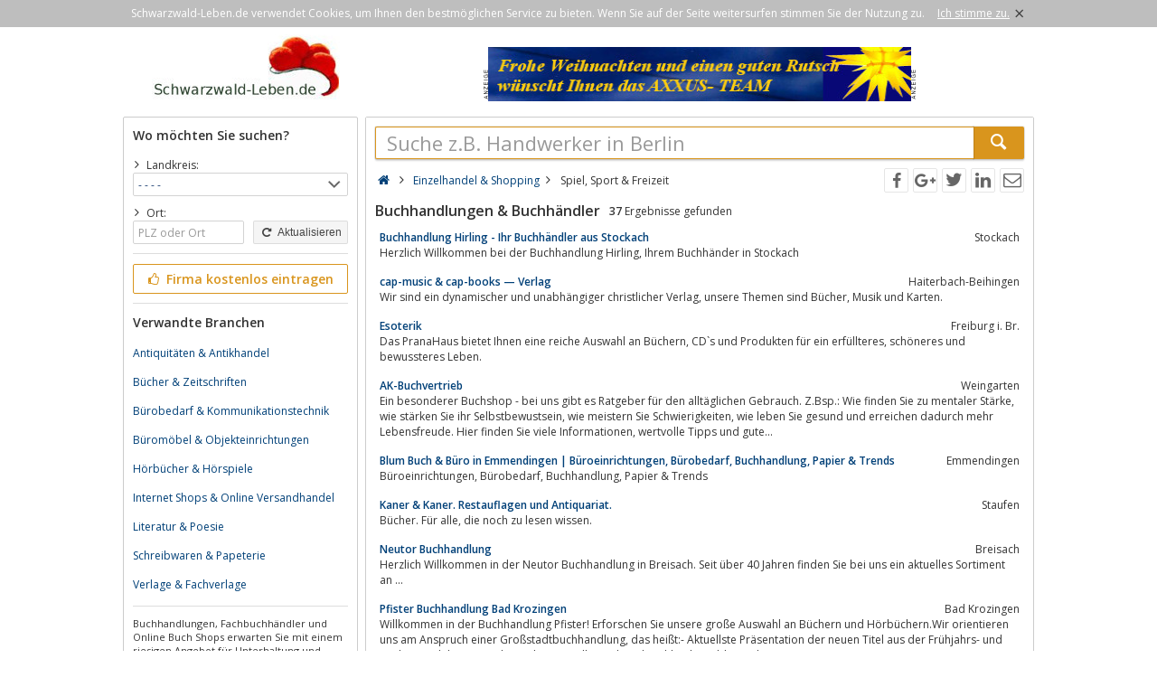

--- FILE ---
content_type: text/html; charset=utf-8
request_url: https://schwarzwald-leben.de/einzelhandel-und-shopping/spiel-sport-und-freizeit/buchhandlungen-und-buchhaendler/
body_size: 6076
content:
<!DOCTYPE html><html lang="de"><head itemscope itemtype="http://schema.org/ItemList"><meta http-equiv="Content-Type" content="text/html; charset=utf-8"/><meta name="google-site-verification" content="Ji-G6wS0jMHx7WUzWf1Au1dBneqe_2Fbw_OjnSqVnO8"/><meta name="viewport" content="width=device-width,initial-scale=1.0,minimum-scale=1.0,maximum-scale=1.0,user-scalable=0"/><meta lang="de" name="robots" content="index,follow"/><link rel="dns-prefetch" href="//fonts.googleapis.com" /><link rel="dns-prefetch" href="//fonts.gstatic.com" /><title>Verzeichnis für Buchhandlungen, Buchhändler</title><meta lang="de" name="description" content="Verzeichnis für Buchhandlungen, Buchhändler, Buchläden,  CDs, Videos, DVDs, Buchhandel in Deutschland, Österreich, Schweiz."/><meta property="og:site_name" content="Schwarzwald-Leben.de"/><meta property="og:title" content="Verzeichnis für Buchhandlungen, Buchhändler"/><meta property="og:description" content="Verzeichnis für Buchhandlungen, Buchhändler, Buchläden,  CDs, Videos, DVDs, Buchhandel in Deutschland, Österreich, Schweiz."/><meta property="og:image" content="https://schwarzwald-leben.de/smarty/templates/13/images/axxus_180x180.jpg"/><meta property="og:url" content="https://schwarzwald-leben.de/einzelhandel-und-shopping/spiel-sport-und-freizeit/buchhandlungen-und-buchhaendler/"/><meta itemprop="name" content="Verzeichnis für Buchhandlungen, Buchhändler"/><meta itemprop="url" content="https://schwarzwald-leben.de/einzelhandel-und-shopping/spiel-sport-und-freizeit/buchhandlungen-und-buchhaendler/"/><meta itemprop="description" content="Verzeichnis für Buchhandlungen, Buchhändler, Buchläden,  CDs, Videos, DVDs, Buchhandel in Deutschland, Österreich, Schweiz."/><link rel="shortcut icon" href="https://schwarzwald-leben.de/favicon.ico"/><link type="image/ico" href="https://schwarzwald-leben.de/favicon.ico" rel="icon"/><link type="image/x-icon" href="https://schwarzwald-leben.de/favicon.ico" rel="shortcut icon"/><link rel="apple-touch-icon" sizes="180x180" href="https://schwarzwald-leben.de/smarty/templates/13//images/axxus_180x180.jpg"><link rel="icon" type="image/png" href="https://schwarzwald-leben.de/smarty/templates/13//images/axxus_32x32.jpg" sizes="32x32"><link rel="icon" type="image/png" href="https://schwarzwald-leben.de/smarty/templates/13//images/axxus_16x16.jpg" sizes="16x16"><link href="https://schwarzwald-leben.de/smarty/templates/13/css/92/_minified.css" rel="stylesheet" type="text/css"/><link type="text/css" rel="stylesheet" href="//fonts.googleapis.com/css?family=Open+Sans:600,400,300&amp;olhbfe" media="all"/><script type="text/javascript">if(navigator.appVersion.search(/MSIE [0-7]/)!=-1) window.location.href='https://browser-update.org/de/update.html';</script></head><body><div id="cookieAdvice" class="cookieAdvice"><div><p class="cookieTxt">Schwarzwald-Leben.de verwendet Cookies, um Ihnen den bestmöglichen Service zu bieten. Wenn Sie auf der Seite weitersurfen stimmen Sie der Nutzung zu.</p><p class="cookieClose"><a onclick="closeCookieAdvise()"><span class="cookieConfirmText">Ich stimme zu.</span><span class="cookieConfirmButton">×</span></a></p></div></div><div class="AXwindow"><div class="AXteaserBox"><div class="AXlogoBox"><a href="http://schwarzwald-leben.de/"><img src="https://schwarzwald-leben.de/smarty/templates/13/images/axxus_logo13.jpg" alt="Arzwald-leben.de" width="242" height="74"></a></div><div class="AXbannerBox"><img src="https://schwarzwald-leben.de/data/banner/anzeige.gif" width="5" height="36" alt="Anzeige"><span class="ct ctt_banner_click ctid_410" onclick="ax.handler.open('LXXTstt000|.E11YW|.HI',true)"><img src="https://axxus.de/data/entries/logosDetail/14649.jpg?id=1639316777" alt="Weihnachtsgruß" width="468" height="60"></span><img src="https://schwarzwald-leben.de/data/banner/anzeige.gif" width="5" height="36" alt="Anzeige"></div></div><div class="AXmainBox"><div class="AXsearchBox"><div class="AXsearchBoxSpacer"><div class="AXsiteHead">Wo möchten Sie suchen?</div><form name="region" method="post" action="https://schwarzwald-leben.de/einzelhandel-und-shopping/spiel-sport-und-freizeit/buchhandlungen-und-buchhaendler/" ><div class="AXinputArea"><span class="AXchar icon-angle-right"></span><span class="AXRegionTitle">Landkreis:</span><br><select class="AX" name="s_landkreis" onchange="document.forms['region'].s_ort.value='';document.forms['region'].submit();"><option label="- - - -" value="%">- - - -</option><option label="Baden-Baden" value="baden-baden">Baden-Baden</option><option label="Bodenseekreis" value="bodenseekreis">Bodenseekreis</option><option label="Breisgau-Hochschwarzwaldkreis" value="breisgau-hochschwarzwaldkreis">Breisgau-Hochschwarzwaldkreis</option><option label="Calw" value="calw">Calw</option><option label="Emmendingen" value="emmendingen">Emmendingen</option><option label="Enzkreis" value="enzkreis">Enzkreis</option><option label="Freiburg" value="freiburg">Freiburg</option><option label="Freudenstadt" value="freudenstadt">Freudenstadt</option><option label="Karlsruhe" value="karlsruhe">Karlsruhe</option><option label="Konstanz" value="konstanz">Konstanz</option><option label="Lörrach" value="loerrach">Lörrach</option><option label="Ortenaukreis" value="ortenaukreis">Ortenaukreis</option><option label="Pforzheim" value="pforzheim">Pforzheim</option><option label="Rastatt" value="rastatt">Rastatt</option><option label="Rottweil" value="rottweil">Rottweil</option><option label="Schwarzwald-Baar-Kreis" value="schwarzwald-baar-kreis">Schwarzwald-Baar-Kreis</option><option label="Tuttlingen" value="tuttlingen">Tuttlingen</option><option label="Waldshut" value="waldshut">Waldshut</option></select><div class="AXinputAreaSmall"></div><span class="AXchar icon-angle-right"></span><span class="AXRegionTitle">Ort:</span><br><div class="AXtableBox"><div class="AXrowBox"><div class="AXcolumnBox AXRegionInput"><input class="AX" type="text" name="s_ort" value="" placeholder="PLZ oder Ort" onfocus="this.placeholder = ''" onblur="this.placeholder = 'PLZ oder Ort'"></div><div class="AXcolumnBox"><button class="AX" type="submit"><span class="icon-cw"></span> Aktualisieren</button></div></div></div></div><div class="AXinputAreaSeparatorRow"></div><div class="AXinputArea"><div class="buttonRegister" onclick="ax.handler.open('LXXTWsttWGL0EV30EPH|-PIFIR|.HItLSQItIMRXVEKIRt',false)"><span class="icon-thumbs-up"></span> Firma kostenlos eintragen</div></div><div class="AXinputAreaSeparatorRow"></div><div class="AXinputArea AXfilterArea"><div class="AXfilterTitle">Verwandte Branchen</div><div class="AXbranchenBox"><a href="https://schwarzwald-leben.de/einzelhandel-und-shopping/kunst-schmuck-und-schoenes/antiquitaeten-und-antikhandel/" class="ct ctt_user_click ctid_filter_branche">Antiquitäten &amp; Antikhandel</a></div><div class="AXbranchenBox"><a href="https://schwarzwald-leben.de/freizeit-und-unterhaltung/medien-film-und-veranstaltungen/buecher-und-zeitschriften/" class="ct ctt_user_click ctid_filter_branche">Bücher &amp; Zeitschriften</a></div><div class="AXbranchenBox"><a href="https://schwarzwald-leben.de/einzelhandel-und-shopping/buero-haus-und-garten/buerobedarf-und-kommunikationstechnik/" class="ct ctt_user_click ctid_filter_branche">Bürobedarf &amp; Kommunikationstechnik</a></div><div class="AXbranchenBox"><a href="https://schwarzwald-leben.de/einzelhandel-und-shopping/buero-haus-und-garten/bueromoebel-und-objekteinrichtungen/" class="ct ctt_user_click ctid_filter_branche">Büromöbel &amp; Objekteinrichtungen</a></div><div class="AXbranchenBox"><a href="https://schwarzwald-leben.de/freizeit-und-unterhaltung/medien-film-und-veranstaltungen/hoerbuecher-und-hoerspiele/" class="ct ctt_user_click ctid_filter_branche">Hörbücher &amp; Hörspiele</a></div><div class="AXbranchenBox"><a href="https://schwarzwald-leben.de/einzelhandel-und-shopping/adressen-und-locations/internet-shops-und-online-versandhandel/" class="ct ctt_user_click ctid_filter_branche">Internet Shops &amp; Online Versandhandel</a></div><div class="AXbranchenBox"><a href="https://schwarzwald-leben.de/kunst-und-kultur/kuenstler-und-organisationen/literatur-und-poesie/" class="ct ctt_user_click ctid_filter_branche">Literatur &amp; Poesie</a></div><div class="AXbranchenBox"><a href="https://schwarzwald-leben.de/einzelhandel-und-shopping/buero-haus-und-garten/schreibwaren-und-papeterie/" class="ct ctt_user_click ctid_filter_branche">Schreibwaren &amp; Papeterie</a></div><div class="AXbranchenBox"><a href="https://schwarzwald-leben.de/industrie-und-herstellung/medien-und-werbung/verlage-und-fachverlage/" class="ct ctt_user_click ctid_filter_branche">Verlage &amp; Fachverlage</a></div></div><div class="AXinputAreaSeparatorRow"></div><div class="AXinputArea AXinfoArea">Buchhandlungen, Fachbuchhändler und Online Buch Shops erwarten Sie mit einem riesigen Angebot für Unterhaltung und Wissen. Auf den Portalen axxus.de,axxus.at und axxus.ch erwarten Sie Angebote aus Deutschland, Österreich und der Schweiz.<div class="AXadhocTitle">Ad hoc Themen</div><div class="AXadhocData"><div class="buttonAdhoc" onclick="ax.handler.open('tLSQItEHLSGt',false)">Hier werben Ihre Produkte</div></div></div></form></div></div><div class="AXcontentBox"><div itemscope itemtype="http://schema.org/WebSite" class="AXmainSearch"><meta itemprop="url" content="https://schwarzwald-leben.de/"/><form name="search" method="post" action="https://schwarzwald-leben.de/" itemprop="potentialAction" itemscope itemtype="http://schema.org/SearchAction"><meta itemprop="target" content="https://schwarzwald-leben.de/?suche={suche}"/><div class="AXmainSearchInput"><input id="mainSearchInput" autocomplete="off" class="AX" type="text" name="suche" placeholder="Suche z.B. Handwerker in Berlin" onfocus="this.placeholder = ''" onblur="this.placeholder = 'Suche z.B. Handwerker in Berlin'" value="" itemprop="query-input"><span id="mainSearchClear" class="icon-cancel-circled" style="display:none"></span></div><div class="AXmainSearchSubmit"><button class="AX" type="submit"><span class="icon-search"></span></button></div></form><div id="searchSuggestions" style="display:none;"></div></div><div class="AXcontentHead"><div class="AXbreadcrumb" itemscope itemtype="http://data-vocabulary.org/Breadcrumb"><span class="AXsiteHead AXchar AXgoto icon-home" onclick="ax.handler.open('LXXTWsttWGL0EV30EPH|-PIFIR|.HIt',false)"></span><span class="AXchar icon-angle-right"></span>													<a class="AXsiteHead" href="https://schwarzwald-leben.de/einzelhandel-und-shopping/" itemprop="url"><span itemprop="title">Einzelhandel &amp; Shopping</span></a><span class="AXchar icon-angle-right"></span>													<span itemprop="title">Spiel, Sport &amp; Freizeit</span></div><div class="AXsocial"><span id="share-facebook" onclick="share('facebook');"></span><span id="share-google" onclick="share('google');"></span><span id="share-twitter" onclick="share('twitter');"></span><span id="share-linkedin" onclick="share('linkedin');"></span><span id="share-mail" onclick="share('mail','Schau was ich gefunden habe auf Schwarzwald-Leben.de', 'Du solltest dir mal folgende url anschauen:' );"></span></div></div><div class="AXcontentArea AXresultArea"><div class="AXresultHeadline"><h1>Buchhandlungen & Buchhändler</h1> <div class="AXresultSubHeadlinePart"><strong>37</strong> Ergebnisse gefunden</div><div class="AXclear"></div></div><div class="AXentryBox ct ctt_user_click ctid_suchergebnis_visitenkarte" onclick="ax.handler.open('LXXTWsttWGL0EV30EPH|-PIFIR|.HItIMR3IPLERHIP|-YRH|-WLSTTMRKtWTMIP|-WTSVX|-YRH|-JVIM3IMXtFYGLLERHPYRKIR|-YRH|-FYGLLEIRHPIVtHIXEMPtjljmijt',false)"><h2><a class="AXentryName" href="https://schwarzwald-leben.de/einzelhandel-und-shopping/spiel-sport-und-freizeit/buchhandlungen-und-buchhaendler/detail/131401/">Buchhandlung Hirling - Ihr Buchhändler aus Stockach</a>				<span class="AXentryInfo">Stockach</span></h2><div class="AXtableBox AXentryInfo"><p>Herzlich Willkommen bei der Buchhandlung Hirling,  Ihrem Buchhänder in Stockach</p></div></div><div class="AXentryBox ct ctt_user_click ctid_suchergebnis_visitenkarte" onclick="ax.handler.open('LXXTWsttWGL0EV30EPH|-PIFIR|.HItIMR3IPLERHIP|-YRH|-WLSTTMRKtWTMIP|-WTSVX|-YRH|-JVIM3IMXtFYGLLERHPYRKIR|-YRH|-FYGLLEIRHPIVtHIXEMPtjjjrnnt',false)"><h2><a class="AXentryName" href="https://schwarzwald-leben.de/einzelhandel-und-shopping/spiel-sport-und-freizeit/buchhandlungen-und-buchhaendler/detail/111955/">cap-music &amp; cap-books — Verlag</a>				<span class="AXentryInfo">Haiterbach-Beihingen</span></h2><div class="AXtableBox AXentryInfo"><p>Wir sind ein dynamischer und unabhängiger christlicher Verlag,  unsere Themen sind Bücher,  Musik und Karten.</p></div></div><div class="AXentryBox ct ctt_user_click ctid_suchergebnis_visitenkarte" onclick="ax.handler.open('LXXTWsttWGL0EV30EPH|-PIFIR|.HItIMR3IPLERHIP|-YRH|-WLSTTMRKtWTMIP|-WTSVX|-YRH|-JVIM3IMXtFYGLLERHPYRKIR|-YRH|-FYGLLEIRHPIVtHIXEMPtnnonjt',false)"><h2><a class="AXentryName" href="https://schwarzwald-leben.de/einzelhandel-und-shopping/spiel-sport-und-freizeit/buchhandlungen-und-buchhaendler/detail/55651/">Esoterik</a>				<span class="AXentryInfo">Freiburg i. Br.</span></h2><div class="AXtableBox AXentryInfo"><p>Das PranaHaus bietet Ihnen eine reiche Auswahl an Büchern,  CD`s und Produkten für ein erfüllteres,  schöneres und bewussteres Leben.</p></div></div><div class="AXentryBox ct ctt_user_click ctid_suchergebnis_visitenkarte" onclick="ax.handler.open('LXXTWsttWGL0EV30EPH|-PIFIR|.HItIMR3IPLERHIP|-YRH|-WLSTTMRKtWTMIP|-WTSVX|-YRH|-JVIM3IMXtFYGLLERHPYRKIR|-YRH|-FYGLLEIRHPIVtHIXEMPtqjojjt',false)"><h2><a class="AXentryName" href="https://schwarzwald-leben.de/einzelhandel-und-shopping/spiel-sport-und-freizeit/buchhandlungen-und-buchhaendler/detail/81611/">AK-Buchvertrieb</a>				<span class="AXentryInfo">Weingarten</span></h2><div class="AXtableBox AXentryInfo"><p>Ein besonderer Buchshop - bei uns gibt es Ratgeber für den alltäglichen Gebrauch. Z.Bsp.: Wie finden Sie zu mentaler Stärke,  wie stärken Sie ihr Selbstbewustsein,  wie meistern Sie Schwierigkeiten,  wie leben Sie gesund und erreichen dadurch mehr Lebensfreude. Hier finden Sie viele Informationen,  wertvolle Tipps und gute...</p></div></div><div class="AXentryBox ct ctt_user_click ctid_suchergebnis_visitenkarte" onclick="ax.handler.open('LXXTWsttWGL0EV30EPH|-PIFIR|.HItIMR3IPLERHIP|-YRH|-WLSTTMRKtWTMIP|-WTSVX|-YRH|-JVIM3IMXtFYGLLERHPYRKIR|-YRH|-FYGLLEIRHPIVtHIXEMPtjjkrpmt',false)"><h2><a class="AXentryName" href="https://schwarzwald-leben.de/einzelhandel-und-shopping/spiel-sport-und-freizeit/buchhandlungen-und-buchhaendler/detail/112974/">Blum Buch &amp; Büro in Emmendingen | Büroeinrichtungen, Bürobedarf, Buchhandlung, Papier &amp; Trends</a>				<span class="AXentryInfo">Emmendingen</span></h2><div class="AXtableBox AXentryInfo"><p>Büroeinrichtungen,  Bürobedarf,  Buchhandlung,  Papier &amp; Trends</p></div></div><div class="AXentryBox ct ctt_user_click ctid_suchergebnis_visitenkarte" onclick="ax.handler.open('LXXTWsttWGL0EV30EPH|-PIFIR|.HItIMR3IPLERHIP|-YRH|-WLSTTMRKtWTMIP|-WTSVX|-YRH|-JVIM3IMXtFYGLLERHPYRKIR|-YRH|-FYGLLEIRHPIVtHIXEMPtqlipot',false)"><h2><a class="AXentryName" href="https://schwarzwald-leben.de/einzelhandel-und-shopping/spiel-sport-und-freizeit/buchhandlungen-und-buchhaendler/detail/83076/">Kaner &amp; Kaner. Restauflagen und Antiquariat.</a>				<span class="AXentryInfo">Staufen</span></h2><div class="AXtableBox AXentryInfo"><p>Bücher. Für alle,  die noch zu lesen wissen.</p></div></div><div class="AXentryBox ct ctt_user_click ctid_suchergebnis_visitenkarte" onclick="ax.handler.open('LXXTWsttWGL0EV30EPH|-PIFIR|.HItIMR3IPLERHIP|-YRH|-WLSTTMRKtWTMIP|-WTSVX|-YRH|-JVIM3IMXtFYGLLERHPYRKIR|-YRH|-FYGLLEIRHPIVtHIXEMPtjmrmnlt',false)"><h2><a class="AXentryName" href="https://schwarzwald-leben.de/einzelhandel-und-shopping/spiel-sport-und-freizeit/buchhandlungen-und-buchhaendler/detail/149453/">Neutor Buchhandlung</a>				<span class="AXentryInfo">Breisach</span></h2><div class="AXtableBox AXentryInfo"><p>Herzlich Willkommen in der Neutor Buchhandlung in Breisach. Seit über 40 Jahren finden Sie bei uns ein aktuelles Sortiment an ...</p></div></div><div class="AXentryBox ct ctt_user_click ctid_suchergebnis_visitenkarte" onclick="ax.handler.open('LXXTWsttWGL0EV30EPH|-PIFIR|.HItIMR3IPLERHIP|-YRH|-WLSTTMRKtWTMIP|-WTSVX|-YRH|-JVIM3IMXtFYGLLERHPYRKIR|-YRH|-FYGLLEIRHPIVtHIXEMPtlrkont',false)"><h2><a class="AXentryName" href="https://schwarzwald-leben.de/einzelhandel-und-shopping/spiel-sport-und-freizeit/buchhandlungen-und-buchhaendler/detail/39265/">Pfister Buchhandlung Bad Krozingen</a>				<span class="AXentryInfo">Bad Krozingen</span></h2><div class="AXtableBox AXentryInfo"><p>Willkommen in der Buchhandlung Pfister! Erforschen Sie unsere große Auswahl an Büchern und Hörbüchern.Wir orientieren uns am Anspruch einer Großstadtbuchhandlung,  das heißt:- Aktuellste Präsentation der neuen Titel aus der Frühjahrs- und Herbstproduktion aus den Gebieten Belletristik und Sachbuch,  Hobby und Freizeit,  Reisen...</p></div></div><div class="AXentryBox ct ctt_user_click ctid_suchergebnis_visitenkarte" onclick="ax.handler.open('LXXTWsttWGL0EV30EPH|-PIFIR|.HItIMR3IPLERHIP|-YRH|-WLSTTMRKtWTMIP|-WTSVX|-YRH|-JVIM3IMXtFYGLLERHPYRKIR|-YRH|-FYGLLEIRHPIVtHIXEMPtjllmmlt',false)"><h2><a class="AXentryName" href="https://schwarzwald-leben.de/einzelhandel-und-shopping/spiel-sport-und-freizeit/buchhandlungen-und-buchhaendler/detail/133443/">Buchhandlung Beidek</a>				<span class="AXentryInfo">Müllheim</span></h2><div class="AXtableBox AXentryInfo"><p>Buchhandlung Beidek - DER Treffpunkt für Bücherfreunde in Müllheim!</p></div></div><div class="AXentryBox ct ctt_user_click ctid_suchergebnis_visitenkarte" onclick="ax.handler.open('LXXTWsttWGL0EV30EPH|-PIFIR|.HItIMR3IPLERHIP|-YRH|-WLSTTMRKtWTMIP|-WTSVX|-YRH|-JVIM3IMXtFYGLLERHPYRKIR|-YRH|-FYGLLEIRHPIVtHIXEMPtjiipqkt',false)"><h2><a class="AXentryName" href="https://schwarzwald-leben.de/einzelhandel-und-shopping/spiel-sport-und-freizeit/buchhandlungen-und-buchhaendler/detail/100782/">Buchhandlung Schwab - Bücher online kaufen.</a>				<span class="AXentryInfo">Lahr</span></h2><div class="AXtableBox AXentryInfo"><p>Herzlich Willkommen! Wir wünschen Ihnen viel Spaß beim Stöbern auf unserer Homepage.</p></div></div><div class="AXentryBox ct ctt_user_click ctid_suchergebnis_visitenkarte" onclick="ax.handler.open('LXXTWsttWGL0EV30EPH|-PIFIR|.HItIMR3IPLERHIP|-YRH|-WLSTTMRKtWTMIP|-WTSVX|-YRH|-JVIM3IMXtFYGLLERHPYRKIR|-YRH|-FYGLLEIRHPIVtHIXEMPtjknipnt',false)"><h2><a class="AXentryName" href="https://schwarzwald-leben.de/einzelhandel-und-shopping/spiel-sport-und-freizeit/buchhandlungen-und-buchhaendler/detail/125075/">koehl[er]lesen</a>				<span class="AXentryInfo">Calw</span></h2><div class="AXtableBox AXentryInfo"><p>Herzlich Willkommen bei der Buchhandlung koehl[er]lesen</p></div></div><div class="AXentryBox ct ctt_user_click ctid_suchergebnis_visitenkarte" onclick="ax.handler.open('LXXTWsttWGL0EV30EPH|-PIFIR|.HItIMR3IPLERHIP|-YRH|-WLSTTMRKtWTMIP|-WTSVX|-YRH|-JVIM3IMXtFYGLLERHPYRKIR|-YRH|-FYGLLEIRHPIVtHIXEMPtjmkljqt',false)"><h2><a class="AXentryName" href="https://schwarzwald-leben.de/einzelhandel-und-shopping/spiel-sport-und-freizeit/buchhandlungen-und-buchhaendler/detail/142318/">Zur Schwarzen Geiss - Der Buchladen in Konstanz am Bodensee</a>				<span class="AXentryInfo">Konstanz</span></h2><div class="AXtableBox AXentryInfo"><p>Der Buchladen in Konstanz am Bodensee</p></div></div><div class="AXentryBox ct ctt_user_click ctid_suchergebnis_visitenkarte" onclick="ax.handler.open('LXXTWsttWGL0EV30EPH|-PIFIR|.HItIMR3IPLERHIP|-YRH|-WLSTTMRKtWTMIP|-WTSVX|-YRH|-JVIM3IMXtFYGLLERHPYRKIR|-YRH|-FYGLLEIRHPIVtHIXEMPtjiqlikt',false)"><h2><a class="AXentryName" href="https://schwarzwald-leben.de/einzelhandel-und-shopping/spiel-sport-und-freizeit/buchhandlungen-und-buchhaendler/detail/108302/">Buch Greuter | Der Online-Shop Ihrer Buchhandlung vor Ort</a>				<span class="AXentryInfo">Singen</span></h2><div class="AXtableBox AXentryInfo"><p>Für Sie vor Ort in Singen,  Radolfzell,  Rottweil &amp; Tuttlingen - Bücher,  eBooks &amp; mehr. Versandkostenfreie Lieferung ✓ kein Mindestbestellwert ✓</p></div></div><div class="AXentryBox ct ctt_user_click ctid_suchergebnis_visitenkarte" onclick="ax.handler.open('LXXTWsttWGL0EV30EPH|-PIFIR|.HItIMR3IPLERHIP|-YRH|-WLSTTMRKtWTMIP|-WTSVX|-YRH|-JVIM3IMXtFYGLLERHPYRKIR|-YRH|-FYGLLEIRHPIVtHIXEMPtjplppjt',false)"><h2><a class="AXentryName" href="https://schwarzwald-leben.de/einzelhandel-und-shopping/spiel-sport-und-freizeit/buchhandlungen-und-buchhaendler/detail/173771/">Buch-Elser - Ihr Buchhändler aus Mühlacker</a>				<span class="AXentryInfo">Mühlacker</span></h2><div class="AXtableBox AXentryInfo"><p>4 Mio. Bücher online verfügbar ✓ Online-Shop ✓ heute bestellen ⯈ übermorgen abholen ✓ Bestseller ✓  Buch-Elser in Mühlacker.</p></div></div><div class="AXentryBox ct ctt_user_click ctid_suchergebnis_visitenkarte" onclick="ax.handler.open('LXXTWsttWGL0EV30EPH|-PIFIR|.HItIMR3IPLERHIP|-YRH|-WLSTTMRKtWTMIP|-WTSVX|-YRH|-JVIM3IMXtFYGLLERHPYRKIR|-YRH|-FYGLLEIRHPIVtHIXEMPtjonrrrt',false)"><h2><a class="AXentryName" href="https://schwarzwald-leben.de/einzelhandel-und-shopping/spiel-sport-und-freizeit/buchhandlungen-und-buchhaendler/detail/165999/">Buchhandlung Buchlese</a>				<span class="AXentryInfo">Dornhan</span></h2><div class="AXtableBox AXentryInfo"><p>Buchhandlung Buchlese Dornhan Schramberg Sulz Öffnungszeiten Telefonnummer Anfahrt</p></div></div><div class="AXentryBox ct ctt_user_click ctid_suchergebnis_visitenkarte" onclick="ax.handler.open('LXXTWsttWGL0EV30EPH|-PIFIR|.HItIMR3IPLERHIP|-YRH|-WLSTTMRKtWTMIP|-WTSVX|-YRH|-JVIM3IMXtFYGLLERHPYRKIR|-YRH|-FYGLLEIRHPIVtHIXEMPtrmokmt',false)"><h2><a class="AXentryName" href="https://schwarzwald-leben.de/einzelhandel-und-shopping/spiel-sport-und-freizeit/buchhandlungen-und-buchhaendler/detail/94624/">Buchhandlung Rombach - Bücher vom Buchhändler</a>				<span class="AXentryInfo">Freiburg</span></h2><div class="AXtableBox AXentryInfo"><p>Buchhandlung Rombach - Medien aller Art schnell und sicher bestellen.</p></div></div><div class="AXentryBox ct ctt_user_click ctid_suchergebnis_visitenkarte" onclick="ax.handler.open('LXXTWsttWGL0EV30EPH|-PIFIR|.HItIMR3IPLERHIP|-YRH|-WLSTTMRKtWTMIP|-WTSVX|-YRH|-JVIM3IMXtFYGLLERHPYRKIR|-YRH|-FYGLLEIRHPIVtHIXEMPtjinrqkt',false)"><h2><a class="AXentryName" href="https://schwarzwald-leben.de/einzelhandel-und-shopping/spiel-sport-und-freizeit/buchhandlungen-und-buchhaendler/detail/105982/">Buchhandlung Roth e.K. - Bücher vom Buchhändler</a>				<span class="AXentryInfo">Offenburg</span></h2><div class="AXtableBox AXentryInfo"><p>Buchhandlung Roth e.K. - Medien aller Art schnell und sicher bestellen.</p></div></div><div class="AXentryBox ct ctt_user_click ctid_suchergebnis_visitenkarte" onclick="ax.handler.open('LXXTWsttWGL0EV30EPH|-PIFIR|.HItIMR3IPLERHIP|-YRH|-WLSTTMRKtWTMIP|-WTSVX|-YRH|-JVIM3IMXtFYGLLERHPYRKIR|-YRH|-FYGLLEIRHPIVtHIXEMPtmmopit',false)"><h2><a class="AXentryName" href="https://schwarzwald-leben.de/einzelhandel-und-shopping/spiel-sport-und-freizeit/buchhandlungen-und-buchhaendler/detail/44670/">Der EigenSinn-Verlag: Wir haben etwas - in jeder Hinsicht!</a>				<span class="AXentryInfo">Haslach</span></h2><div class="AXtableBox AXentryInfo"><p>Wir veröffentlichen nur Bücher,  von denen wir meinen,  dass sie gelesen werden sollten. Aus Zuneigung zum Leser müssen unsere Bücher eine Augenweide sein und zugleich ein Zeichen setzen gegen die allseits verbreitete Wegwerfmentalität.Die künstlerische Satire ist uns ein besonderes Anliegen.Der Mundart widmen wir...</p></div></div><div class="AXentryBox ct ctt_user_click ctid_suchergebnis_visitenkarte" onclick="ax.handler.open('LXXTWsttWGL0EV30EPH|-PIFIR|.HItIMR3IPLERHIP|-YRH|-WLSTTMRKtWTMIP|-WTSVX|-YRH|-JVIM3IMXtFYGLLERHPYRKIR|-YRH|-FYGLLEIRHPIVtHIXEMPtjmnnjnt',false)"><h2><a class="AXentryName" href="https://schwarzwald-leben.de/einzelhandel-und-shopping/spiel-sport-und-freizeit/buchhandlungen-und-buchhaendler/detail/145515/">Grimmelshausen Buchhandlung</a>				<span class="AXentryInfo">Oberkirch</span></h2><div class="AXtableBox AXentryInfo"><p>BeLibrary | Best WordPress theme for libraries</p></div></div><div class="AXentryBox ct ctt_user_click ctid_suchergebnis_visitenkarte" onclick="ax.handler.open('LXXTWsttWGL0EV30EPH|-PIFIR|.HItIMR3IPLERHIP|-YRH|-WLSTTMRKtWTMIP|-WTSVX|-YRH|-JVIM3IMXtFYGLLERHPYRKIR|-YRH|-FYGLLEIRHPIVtHIXEMPtrmokqt',false)"><h2><a class="AXentryName" href="https://schwarzwald-leben.de/einzelhandel-und-shopping/spiel-sport-und-freizeit/buchhandlungen-und-buchhaendler/detail/94628/">V. Merkle Buchhandlung, Elzach</a>				<span class="AXentryInfo">Elzach</span></h2><div class="AXtableBox AXentryInfo"><p>V.Merkle - Buchhandlung Schreibwaren Spiele</p></div></div><div class="AXpageSwitch"><span class="AXbuttonH">1</span><a href="https://schwarzwald-leben.de/einzelhandel-und-shopping/spiel-sport-und-freizeit/buchhandlungen-und-buchhaendler/seite-2/" class="AXbuttonH" rel="next">2</a><a href="https://schwarzwald-leben.de/einzelhandel-und-shopping/spiel-sport-und-freizeit/buchhandlungen-und-buchhaendler/seite-2/" class="AXlink AXpageSwitchNext" rel="next">Nächste Seite</a><a href="https://schwarzwald-leben.de/einzelhandel-und-shopping/spiel-sport-und-freizeit/buchhandlungen-und-buchhaendler/seite-2/" class="AXlink AXpageSwitchLast">Letzte Seite</a></div><br><p class="AXresultInfo">Diese Anfrage wurde in 0,03 Sekunden beantwortet.</p></div></div></div><div class="AXfooterMenuBox"><span class="AXlink AXgoto" onclick="ax.handler.open('LXXTWsttWGL0EV30EPH|-PIFIR|.HItLSQItIMRXVEKIRt',false)">Kostenlos anmelden</span>&nbsp;•&nbsp;<span class="AXlink AXgoto" onclick="ax.handler.open('LXXTWsttWGL0EV30EPH|-PIFIR|.HItEHQMRt',false)">Eintrag bearbeiten</span>&nbsp;•&nbsp;<span class="AXlink AXgoto" onclick="ax.handler.open('LXXTWsttWGL0EV30EPH|-PIFIR|.HItLSQItMRJSVQEXMSRIRt',false)">Informationen</span>&nbsp;•&nbsp;<span class="AXlink AXgoto" onclick="ax.handler.open('LXXTWsttWGL0EV30EPH|-PIFIR|.HItLSQItMQTVIWWYQt',false)">Impressum</span>&nbsp;•&nbsp;<span class="AXlink AXgoto" onclick="ax.handler.open('LXXTWsttWGL0EV30EPH|-PIFIR|.HItLSQItERQIVOYRKtwYVPyvk9IMR3IPLERHIP|-YRH|-WLSTTMRKvk9WTMIP|-WTSVX|-YRH|-JVIM3IMXvk9FYGLLERHPYRKIR|-YRH|-FYGLLEIRHPIVvk9',false)">Kritik oder Ideen?</span>	    &nbsp;•&nbsp;<span class="AXgoto AXlanguage" onclick="ax.handler.open('LXXTWsttWGL0EV30EPH|-PIFIR|.HItLIPTIVtW0MXGL&ERKYEKItwPERKyIRxYVPyvk9IMR3IPLERHIP|-YRH|-WLSTTMRKvk9WTMIP|-WTSVX|-YRH|-JVIM3IMXvk9FYGLLERHPYRKIR|-YRH|-FYGLLEIRHPIVvk9',false)"><img src="https://schwarzwald-leben.de/include/gui/languages/english.jpg" alt="English" width="18" height="12"> English</span></div><div class="footer">&copy; 1998 - 2026 Wirtschaftsnetz axxus &#8226; Alle Rechte vorbehalten </div></div><script type="text/javascript">(function(i,s,o,g,r,a,m){i['GoogleAnalyticsObject']=r;i[r]=i[r]||function(){(i[r].q=i[r].q||[]).push(arguments)},i[r].l=1*new Date();a=s.createElement(o),m=s.getElementsByTagName(o)[0];a.async=1;a.src=g;m.parentNode.insertBefore(a,m)})(window,document,'script','//www.google-analytics.com/analytics.js','ga');ga('create', 'UA-64295-1', 'auto');ga('set', 'contentGroup3', 'Spiel, Sport & Freizeit:Buchhandlungen & Buchhändler');ga('send', 'pageview');var axt = 'dmlld3wxLGJyYW5jaGV8MjY0LGJhbm5lcl92aWV3fDQxMA';</script><script async src="https://schwarzwald-leben.de/smarty/templates/13/js/29/_minified.js" type="text/javascript"></script></body></html>